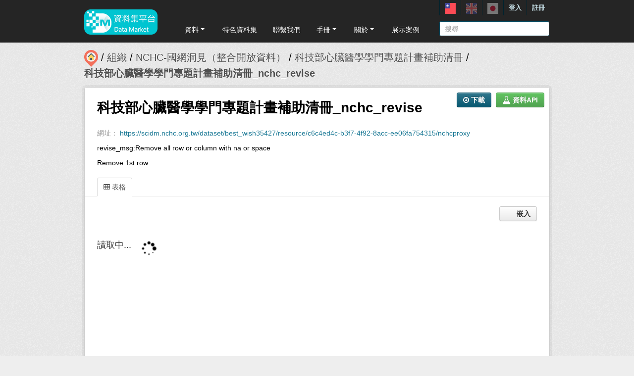

--- FILE ---
content_type: text/html; charset=utf-8
request_url: https://scidm.nchc.org.tw/dataset/best_wish35427/resource/c6c4ed4c-b3f7-4f92-8acc-ee06fa754315
body_size: 9180
content:
<!DOCTYPE html>
<!--[if IE 7]> <html lang="zh_TW" class="ie ie7"> <![endif]-->
<!--[if IE 8]> <html lang="zh_TW" class="ie ie8"> <![endif]-->
<!--[if IE 9]> <html lang="zh_TW" class="ie9"> <![endif]-->
<!--[if gt IE 8]><!--> <html lang="zh_TW"> <!--<![endif]-->
  <head>
    <!--[if lte ie 8]><script type="text/javascript" src="/fanstatic/vendor/:version:2026-01-20T13:28:46.64/html5.min.js"></script><![endif]-->
<link rel="stylesheet" type="text/css" href="/fanstatic/vendor/:version:2026-01-20T13:28:46.64/select2/select2.min.css" />
<link rel="stylesheet" type="text/css" href="/fanstatic/css/:version:2026-01-20T13:28:36.52/main.min.css" />
<link rel="stylesheet" type="text/css" href="/fanstatic/vendor/:version:2026-01-20T13:28:46.64/font-awesome/css/font-awesome.min.css" />
<link rel="stylesheet" type="text/css" href="/fanstatic/ckanext-harvest/:version:2025-07-03T15:19:12.32/styles/harvest.css" />
<link rel="stylesheet" type="text/css" href="/fanstatic/pages/:version:2019-12-06T21:21:29.29/:bundle:css/medium-editor.css;css/bootstrap.css" />


    <!-- Global site tag (gtag.js) - Google Analytics -->
    <script async src="https://www.googletagmanager.com/gtag/js?id=UA-143517478-1"></script>
    <script>
      window.dataLayer = window.dataLayer || [];
      function gtag(){dataLayer.push(arguments);}
      gtag('js', new Date());

      gtag('config', 'UA-143517478-1');

      // i18n for javascript
      var chart_title = "各分類資料集數量";
      var series_name = "資料集數量";

      var description_null = "說明不得為空";
      var review_success = "審核成功";
      var submit_success = "送出成功";
      var greater_than_zero = "點數應為大於0之整數";
      var name_null = "名稱不得為空";
      var content_null = "內容不得為空";
      var enter_int = "請輸入正整數"

      var buyDesc = "購買: ";
      var earnDesc = "賺取: ";
      var dataset = "資料集";
      var Adjust = "系統管理者調整點數";
      var Apply = "申請點數" + "通過";
      var NotApply = "申請點數" + "不通過";

      var Regular = "定期更新";
      var Irregular = "不定期更新";
      var Payable = "需付費";
      var Private = "需申請審核";
      var NeedAgree = "需同意授權";
    </script>

    <meta charset="utf-8" />
      <meta name="generator" content="ckan 2.7.6" />
      <meta name="viewport" content="width=device-width, initial-scale=1.0">
    <title>科技部心臟醫學學門專題計畫補助清冊 - 科技部心臟醫學學門專題計畫補助清冊_nchc_revise - 國網中心資料集平台</title>

    
    
    <link rel="shortcut icon" href="/base/images/most.ico" />
    

    <!--[if IE]>
    <script src="/classList.min.js"></script>
    <![endif]-->

    
    
    
    

    
      
    

    
    



    
      
      
    
  
  <meta property="og:title" content="科技部心臟醫學學門專題計畫補助清冊 - 科技部心臟醫學學門專題計畫補助清冊_nchc_revise - 國網中心資料集平台">
  <meta property="og:description" content="revise_msg:Remove all row or column with na or space
Remove 1st row">

    

    <link rel="stylesheet" href="/base/css/GIS_extend.css" />

  </head>

  
  <body data-site-root="https://scidm.nchc.org.tw/" data-locale-root="https://scidm.nchc.org.tw/" >

    
    <div class="hide"><a href="#content">跳至內容</a></div>
  

  
    

  <header class="account-masthead">
    <div class="container container-top">
      
        
          <nav class="account not-authed">
            <ul class="unstyled">
              
              
              <li class="login"><a href="/user/login_by_sso">登入</a></li>
              
                <li class="register"><a href="/user/register">註冊</a></li>
              
              
            </ul>
          </nav>
        
        
        <div class="account">
          <style>
            .lang-header > a > img{
              width: 22px;
              height: 22px;
              opacity: 0.4;
            }
            .lang-header >.active > img{
              opacity: 1;
            }
          </style>
          <ul class="unstyled">
            
            <li class="lang-header">
              <a href="/zh_TW/dataset/best_wish35427/resource/c6c4ed4c-b3f7-4f92-8acc-ee06fa754315" 
              class="active">
                <img src="/nchc/images/lang/zh_TW.svg" alt=""/>
              </a>
            </li>
            <li class="lang-header">
              <a href="/en/dataset/best_wish35427/resource/c6c4ed4c-b3f7-4f92-8acc-ee06fa754315" 
              >
                <img src="/nchc/images/lang/en.svg" alt=""/>
              </a>
            </li>
            <li class="lang-header">
              <a href="/ja/dataset/best_wish35427/resource/c6c4ed4c-b3f7-4f92-8acc-ee06fa754315" 
              >
                <img src="/nchc/images/lang/ja.svg" alt=""/>
              </a>
            </li>
          </ul>
        </div>
      
    </div>
  </header>

<header class="navbar navbar-static-top masthead">
  
    
  
  <div class="container container-maimenu">
    <button data-target=".nav-collapse" data-toggle="collapse" class="btn btn-navbar" type="button">
      <span class="fa-bar"></span>
      <span class="fa-bar"></span>
      <span class="fa-bar"></span>
    </button>
    
    <hgroup class="header-image pull-left">

      
        
          <a class="logo" href="/"><img style="margin-top: -12px;" src="/uploads/admin/2023-08-02-011347.0089962020-01-21-022635.341909logo.s.png" alt="國網中心資料集平台" title="國網中心資料集平台" /></a>
        
      

    </hgroup>

    <div class="nav-collapse collapse">
      
        <nav class="section navigation">
          <ul class="nav nav-pills">
            
              
                
                
                  <li class="dropdown">
                    <a class="dropdown-toggle" href="#" data-toggle="dropdown">
                      資料<span class="gs_caret"></span>
                    </a>
                    <ul class="dropdown-menu">
                      
                        
                          <li><a class="dropdown-item" href="/zh_TW/dataset">資料集</a></li>
                        
                      
                        
                          <li><a class="dropdown-item" href="/zh_TW/organization">組織</a></li>
                        
                      
                        
                          <li><a class="dropdown-item" href="/zh_TW/group">群組</a></li>
                        
                      
                    </ul>
                  </li>
                
              
                
                
                  
                    <li>
                      <a href="/zh_TW/group?group_class=prj">特色資料集</a>
                    </li>
                  
                
              
                
                
                  
                    <li>
                      <a href="/zh_TW/user_contact">聯繫我們</a>
                    </li>
                  
                
              
                
                
                  <li class="dropdown">
                    <a class="dropdown-toggle" href="#" data-toggle="dropdown">
                      手冊<span class="gs_caret"></span>
                    </a>
                    <ul class="dropdown-menu">
                      
                        
                          <li><a class="dropdown-item" href="/zh_TW/pages/gb-001">宣告</a></li>
                        
                      
                        
                          <li><a class="dropdown-item" href="/zh_TW/pages/pg002">使用手冊</a></li>
                        
                      
                        
                          <li><a class="dropdown-item" href="/zh_TW/pages/ds-upload-download">批次上傳下載程式</a></li>
                        
                      
                    </ul>
                  </li>
                
              
                
                
                  <li class="dropdown">
                    <a class="dropdown-toggle" href="#" data-toggle="dropdown">
                      關於<span class="gs_caret"></span>
                    </a>
                    <ul class="dropdown-menu">
                      
                        
                          <li><a class="dropdown-item" href="/zh_TW/pages/nchc-acknowledge">Acknowledge</a></li>
                        
                      
                        
                          <li><a class="dropdown-item" href="/zh_TW/about">關於</a></li>
                        
                      
                    </ul>
                  </li>
                
              
                
                
                  
                    <li>
                      <a href="/zh_TW/showcase">展示案例</a>
                    </li>
                  
                
              
            
          </ul>
        </nav>
        <style>
          .gs_caret {
              display: inline-block;
              margin-left: 0.255em;
              vertical-align: 0.255em;
              content: '';
              border-top: 0.3em solid;
              border-right: 0.3em solid transparent;
              border-bottom: 0;
              border-left: 0.3em solid transparent;
           }
          .dropdown-toggle:after {
              display: inline-block;
              content: '';
          }
          .navbar .nav > li > .dropdown-menu:before {
              border-bottom: none;
          }
          .navbar .nav > li > .dropdown-menu:after {
              border-bottom: none;
          }
        </style>
      

      
        <form class="section site-search simple-input" action="/dataset" method="get">
          <div class="field">
            <label for="field-sitewide-search">搜尋資料集</label>
            <input id="field-sitewide-search" type="text" name="q" placeholder="搜尋" />
            <button class="btn-search" type="submit"><i class="icon-search"></i></button>
          </div>
        </form>
      

    </div>
  </div>
</header>

  
    <div role="main">
      <div id="content" class="container">
        
          
            <div class="flash-messages">
              
                
              
            </div>
          

          
            <div class="toolbar">
              
                
                  <ol class="breadcrumb">
                    
<li class="home"><a href="/"><img src="/base/images/scidm-breadcrumb.png" alt="圖片說明"><span> 首頁</span></a></li>
                    
  
  
    
    
      
      <li><a href="/organization">組織</a></li>
      <li><a href="/organization/nchc-clean-data">NCHC-國網洞見（整合開放資料）</a></li>
    
    <li><a href="/dataset/best_wish35427">科技部心臟醫學學門專題計畫補助清冊</a></li>
  

  <li class="active"><a href="">科技部心臟醫學學門專題計畫補助清冊_nchc_revise</a></li>

                  </ol>
                
              
            </div>
          

          <div class="row wrapper">

            
            
  
    <section class="module module-resource">
      
      <div class="module-content">
        <div class="actions">
          
          <ul>
            
  
            

            
  
  
  <ul class="dropdown-menu">
    <li>
      <div class="dropdown-item">
        <a href="/user/my_favourites">請先新增書籤</a>
      </div>
    </li>
  </ul>
  


            
              
<li>
  <a class="btn btn-primary resource-url-analytics resource-type-None" href="https://scidm.nchc.org.tw/dataset/best_wish35427/resource/c6c4ed4c-b3f7-4f92-8acc-ee06fa754315/nchcproxy">
    
    <i class="fa fa-arrow-circle-o-down"></i> 下載
    
  </a>
</li>

            
            
  
    <li>

  
  
  <a class="btn btn-success" href="/api/1/util/snippet/api_info.html?resource_id=c6c4ed4c-b3f7-4f92-8acc-ee06fa754315" data-module="api-info" data-module-template="/api/1/util/snippet/api_info.html?resource_id=c6c4ed4c-b3f7-4f92-8acc-ee06fa754315" data-loading-text="讀取中..."><i class="fa fa-flask fa-lg"></i> 資料API</a>
</li>
  

          </ul>
          
        </div>
        
          <h1 class="page-heading">科技部心臟醫學學門專題計畫補助清冊_nchc_revise</h1>
          
            

<p class="muted ellipsis">網址： <a class="resource-url-analytics" href="https://scidm.nchc.org.tw/dataset/best_wish35427/resource/c6c4ed4c-b3f7-4f92-8acc-ee06fa754315/nchcproxy"
    title="https://scidm.nchc.org.tw/dataset/best_wish35427/resource/c6c4ed4c-b3f7-4f92-8acc-ee06fa754315/nchcproxy">https://scidm.nchc.org.tw/dataset/best_wish35427/resource/c6c4ed4c-b3f7-4f92-8acc-ee06fa754315/nchcproxy</a></p>


          
          <div class="prose notes" property="rdfs:label">
            
              <p>revise_msg:Remove all row or column with na or space</p>
<p>Remove 1st row</p>
            
            
          </div>
        
      </div>
      
      
        
          
          

  <ul class="nav nav-tabs nav-tabs-plain" >
    

  
  
  	
    


  


<li class="active" data-id="9d85023e-e462-4e0a-980e-30530eb52d8d">

  <a href="/dataset/best_wish35427/resource/c6c4ed4c-b3f7-4f92-8acc-ee06fa754315?view_id=9d85023e-e462-4e0a-980e-30530eb52d8d" data-id="9d85023e-e462-4e0a-980e-30530eb52d8d">
    <i class="fa icon fa-table"></i>
    表格
  </a>
</li>
  
</ul>

        
        <div class="module-content">
          
            <div class="resource-view">
              
                
                
                
                  
                    
                      
                        

<div id="view-9d85023e-e462-4e0a-980e-30530eb52d8d" class="resource-view" data-id="9d85023e-e462-4e0a-980e-30530eb52d8d" data-title="表格" data-description="">
  <a class="btn pull-right"
     href="#embed-9d85023e-e462-4e0a-980e-30530eb52d8d"
     data-module="resource-view-embed"
     data-module-id="9d85023e-e462-4e0a-980e-30530eb52d8d"
     data-module-url="https://scidm.nchc.org.tw/dataset/best_wish35427/resource/c6c4ed4c-b3f7-4f92-8acc-ee06fa754315/view/9d85023e-e462-4e0a-980e-30530eb52d8d">
    <i class="icon-code"></i>
    嵌入
  </a>
  <p class="desc"></p>
  <div class="m-top ckanext-datapreview">
    
      <div
  class="resource-view-filters"
  data-module="resource-view-filters"
  data-module-resource-id="c6c4ed4c-b3f7-4f92-8acc-ee06fa754315"
  data-module-fields="[&#34;_id&#34;, &#34;\u57f7\u884c\u671f\u9650(\u8a16)&#34;, &#34;\u57f7\u884c\u671f\u9650(\u8d77)&#34;, &#34;\u57f7\u884c\u6a5f\u95dc&#34;, &#34;\u5b78\u9580&#34;, &#34;\u5e74\u5ea6&#34;, &#34;\u5e8f\u865f&#34;, &#34;\u8a08\u756b\u540d\u7a31&#34;]"
  >
</div>
    
    
      <div class="data-viewer-error js-hide">
        <p class="text-error">
          <i class="icon-info-sign"></i>
          此資料檢視目前無法瀏覽
          <a href="#" data-toggle="collapse" data-target="#data-view-error">
            點擊此處獲得更多資訊
          </a>
        </p>
        <p id="data-view-error" class="collapse"></p>
        <p>
          <a href="" class="btn btn-large resource-url-analytics" target="_blank">
            <i class="icon-large icon-download"></i>
            下載資源
          </a>
        </p>
      </div>
      
        
        
          
        
      
      <iframe src="https://scidm.nchc.org.tw/dataset/best_wish35427/resource/c6c4ed4c-b3f7-4f92-8acc-ee06fa754315/view/9d85023e-e462-4e0a-980e-30530eb52d8d" frameborder="0" width="100%" data-module="data-viewer" allowfullscreen>
        <p>你的瀏覽器不支援此頁框</p>
      </iframe>
    
  </div>
  <div id="embed-9d85023e-e462-4e0a-980e-30530eb52d8d" class="modal resource-view-embed hide">
    <div class="modal-header">
      <button type="button" class="close" data-dismiss="modal">&times;</button>
      <h3>嵌入資料檢視</h3>
    </div>
    <div class="modal-body">
      <p class="embed-content">您可以將此程式碼複製並貼上至支援 HTML 的內容管理系統或部落格</p>
      <div class="row-fluid">
        <div class="span6">
          
  <div class="control-group control-full">
    <label class="control-label" for="width">寬度</label>
    <div class="controls ">
      
    <input id="width" type="text" name="width" value="700" placeholder=""  />
  
      
      
    </div>
  </div>


        </div>
        <div class="span6">
          
  <div class="control-group control-full">
    <label class="control-label" for="height">高度</label>
    <div class="controls ">
      
    <input id="height" type="text" name="height" value="400" placeholder=""  />
  
      
      
    </div>
  </div>


        </div>
      </div>
      
  
  
  <div class="control-group pre control-full">
    <label class="control-label" for="code">程式碼</label>
    <div class="controls ">
      
    <textarea id="code" name="code" cols="20" rows="3" placeholder="" ></textarea>
  
      
      
    </div>
  </div>


    </div>
  </div>
</div>
                      
                    
                  
                
              
            </div>
          
        </div>
      
      
      
    </section>
  


            
              <div class="primary span9">
                
                
  
  
    <section class="module">
      
  
    
    <div class="module-content">
      <h2>資料字典</h2>
      <table class="table table-striped table-bordered table-condensed" data-module="table-toggle-more">
        <thead>
          <tr>
            <th scope="col">欄位</th>
            <th scope="col">型式</th>
            <th scope="col">標籤</th>
            <th scope="col">說明</th>
          </tr>
        </thead>
        
          <tr>
            <td>序號</td>
            <td>numeric</td>
            <td></td>
            <td></td>
          </tr>
        
          <tr>
            <td>年度</td>
            <td>numeric</td>
            <td></td>
            <td></td>
          </tr>
        
          <tr>
            <td>學門</td>
            <td>text</td>
            <td></td>
            <td></td>
          </tr>
        
          <tr>
            <td>計畫名稱</td>
            <td>text</td>
            <td></td>
            <td></td>
          </tr>
        
          <tr>
            <td>執行機關</td>
            <td>text</td>
            <td></td>
            <td></td>
          </tr>
        
          <tr>
            <td>執行期限(起)</td>
            <td>numeric</td>
            <td></td>
            <td></td>
          </tr>
        
          <tr>
            <td>執行期限(訖)</td>
            <td>numeric</td>
            <td></td>
            <td></td>
          </tr>
        
      </table>
    </div>
  
  
      <div class="module-content">
        <h2>其他資訊</h2>
        <table class="table table-striped table-bordered table-condensed" data-module="table-toggle-more">
          <thead>
            <tr>
              <th scope="col">欄位</th>
              <th scope="col">值</th>
            </tr>
          </thead>
          <tbody>
            <tr>
              <th scope="row">最後更新資料</th>
              <td>九月 23, 2020</td>
            </tr>
            <tr>
              <th scope="row">最後更新的詮釋資料</th>
              <td>九月 23, 2020</td>
            </tr>
            <tr>
              <th scope="row">建立</th>
              <td>九月 23, 2020</td>
            </tr>

            <tr>
              <th scope="row">格式</th>
              <td>text/csv</td>
            </tr>
            <tr>
              <th scope="row">共享範圍/授權</th>
              <td>


  
    
      沒有可使用的許可
    
  
</td>
            </tr>

            
              
                <tr class="toggle-more"><th scope="row">created</th><td>超過 5 年之前</td></tr>
              
            
              
              
            
              
                <tr class="toggle-more"><th scope="row">datastore active</th><td>True</td></tr>
              
            
              
                <tr class="toggle-more"><th scope="row">format</th><td>CSV</td></tr>
              
            
              
                <tr class="toggle-more"><th scope="row">has views</th><td>True</td></tr>
              
            
              
                <tr class="toggle-more"><th scope="row">id</th><td>c6c4ed4c-b3f7-4f92-8acc-ee06fa754315</td></tr>
              
            
              
                <tr class="toggle-more"><th scope="row">last modified</th><td>超過 5 年之前</td></tr>
              
            
              
                <tr class="toggle-more"><th scope="row">md5</th><td>e21845dfacbe0a4659d09d75418f69dd</td></tr>
              
            
              
                <tr class="toggle-more"><th scope="row">mimetype</th><td>text/csv</td></tr>
              
            
              
                <tr class="toggle-more"><th scope="row">on same domain</th><td>True</td></tr>
              
            
              
                <tr class="toggle-more"><th scope="row">package id</th><td>6d615738-5672-44de-bb55-73d7d090032e</td></tr>
              
            
              
                <tr class="toggle-more"><th scope="row">position</th><td>1</td></tr>
              
            
              
                <tr class="toggle-more"><th scope="row">proxy url</th><td>https://scidm.nchc.org.tw/dataset/6d615738-5672-44de-bb55-73d7d090032e/resource/c6c4ed4c-b3f7-4f92-8acc-ee06fa754315/nchcproxy/%E7%A7%91%E6%8A%80%E9%83%A8%E5%BF%83%E8%87%9F%E9%86%AB%E5%AD%B8%E5%AD%B8%E9%96%80%E5%B0%88%E9%A1%8C%E8%A8%88%E7%95%AB%E8%A3%9C%E5%8A%A9%E6%B8%85%E5%86%8A_nchc_revise</td></tr>
              
            
              
                <tr class="toggle-more"><th scope="row">revision id</th><td>24e86d0e-f237-4417-a764-16c040b9ca57</td></tr>
              
            
              
                <tr class="toggle-more"><th scope="row">sha256</th><td>6d720e1c91fa846ace7eb9a55eb44618c7049fee6eb2942b6fcc7aa0c9817d08</td></tr>
              
            
              
                <tr class="toggle-more"><th scope="row">size</th><td>94.1 KiB</td></tr>
              
            
              
                <tr class="toggle-more"><th scope="row">state</th><td>active</td></tr>
              
            
              
                <tr class="toggle-more"><th scope="row">url type</th><td>upload</td></tr>
              
            
          </tbody>
        </table>
      </div>
      

    </section>
  


  
      <link href="https://cdnjs.cloudflare.com/ajax/libs/Swiper/4.1.0/css/swiper.min.css" rel="stylesheet" />
  <script src="https://cdnjs.cloudflare.com/ajax/libs/Swiper/4.1.0/js/swiper.min.js"></script>

  <style>
    html, body {
      position: relative;
      height: 100%;
    }
    body {
      background: #eee;
      font-family: Helvetica Neue, Helvetica, Arial, sans-serif;
      font-size: 14px;
      color:#000;
      margin: 0;
      padding: 0;
    }
    .swiper-container {
      width: 100%;
      height: 100%;
    }
    .swiper-slide {
      text-align: left;
      font-size: 18px;
      background: #fff;

      /* Center slide text vertically */
      display: -webkit-box;
      display: -ms-flexbox;
      display: -webkit-flex;
      display: flex;
      -webkit-box-pack: center;
      -ms-flex-pack: center;
      -webkit-justify-content: center;
      justify-content: center;
      -webkit-box-align: center;
      -ms-flex-align: center;
      -webkit-align-items: center;
      align-items: center;
    }

    .swiper-button-prev, .swiper-container-rtl .swiper-button-next {
      background-color: #dedede;
      border-radius: 50px;
      height: 30px;
      width: 30px;
    }

    .swiper-button-next, .swiper-button-prev {
      position: absolute;
      top: 50%;
      width: 17px;
      height: 25px;
      margin-top: -22px;
      z-index: 10;
      cursor: pointer;
      background-size: 17px 17px;
      background-position: center;
      background-repeat: no-repeat;
      background-color: #fff;
      border-radius: 50px;
      height: 30px;
      width: 30px;
      box-shadow: 3px 3px 6px #a9a9a9;

    }
    .swiper-button-next {right:0px;}
    .swiper-button-prev {left:0px;}
  </style>
  
  
  <hr size="8px" align="center" width="100%">
  <p>推薦資料集：</p><br>
  <div class="swiper-container">
    <div class="swiper-wrapper" >
      
        <div class="swiper-slide swiper-slideGS">
          <div class="item card-itemGS">
            <div class="col-12 col-md-4">
              <div class="card mb-2">
                







  <li class="dataset-item" }}">
    
      <div class="dataset-content">
        
          <h3 class="dataset-heading">
            
              
            
            
              <p>
              <a href="/dataset/best_wish31646">行政院國家發展基金社企創投基金介紹</a>
              </p>
            
          </h3>
        
        
          <div class="label-boxGS">
            <span class="paidTxt">付費方式</span>
            <span class="label label-Blue" title="">
              
                免費
              
            </span>
          </div>
          <div class="label-boxGS">
			<span class="paidTxt">更新頻率</span>
            <span class="label label-Green" title="">
              
                不定期
              
            </span>
		  </div>
        
        
          <div class="dataset-item-sub dataset-item-sub-recommendGS">
            
              國發基金對申請協助社會發展投資計畫業者的介紹簡報。
            
          </div>
        
      </div>
      
        
      
    
  </li>

              </div>
            </div>
          </div>
        </div>
      
        <div class="swiper-slide swiper-slideGS">
          <div class="item card-itemGS">
            <div class="col-12 col-md-4">
              <div class="card mb-2">
                







  <li class="dataset-item" }}">
    
      <div class="dataset-content">
        
          <h3 class="dataset-heading">
            
              
            
            
              <p>
              <a href="/dataset/best_wish130135">花蓮縣家族旅遊</a>
              </p>
            
          </h3>
        
        
          <div class="label-boxGS">
            <span class="paidTxt">付費方式</span>
            <span class="label label-Blue" title="">
              
                免費
              
            </span>
          </div>
          <div class="label-boxGS">
			<span class="paidTxt">更新頻率</span>
            <span class="label label-Green" title="">
              
                不定期
              
            </span>
		  </div>
        
        
          <div class="dataset-item-sub dataset-item-sub-recommendGS">
            
              花蓮家族旅遊
            
          </div>
        
      </div>
      
        
      
    
  </li>

              </div>
            </div>
          </div>
        </div>
      
        <div class="swiper-slide swiper-slideGS">
          <div class="item card-itemGS">
            <div class="col-12 col-md-4">
              <div class="card mb-2">
                







  <li class="dataset-item" }}">
    
      <div class="dataset-content">
        
          <h3 class="dataset-heading">
            
              
            
            
              <p>
              <a href="/dataset/best_wish88181">1733-01-04-2 臺中市取締賭博性電動玩具成果</a>
              </p>
            
          </h3>
        
        
          <div class="label-boxGS">
            <span class="paidTxt">付費方式</span>
            <span class="label label-Blue" title="">
              
                免費
              
            </span>
          </div>
          <div class="label-boxGS">
			<span class="paidTxt">更新頻率</span>
            <span class="label label-Green" title="">
              
                不定期
              
            </span>
		  </div>
        
        
          <div class="dataset-item-sub dataset-item-sub-recommendGS">
            
              臺中市取締賭博性電動玩具成果
            
          </div>
        
      </div>
      
        
      
    
  </li>

              </div>
            </div>
          </div>
        </div>
      
        <div class="swiper-slide swiper-slideGS">
          <div class="item card-itemGS">
            <div class="col-12 col-md-4">
              <div class="card mb-2">
                







  <li class="dataset-item" }}">
    
      <div class="dataset-content">
        
          <h3 class="dataset-heading">
            
              
            
            
              <p>
              <a href="/dataset/insight_test_25289">insight_test_25289</a>
              </p>
            
          </h3>
        
        
          <div class="label-boxGS">
            <span class="paidTxt">付費方式</span>
            <span class="label label-Blue" title="">
              
                免費
              
            </span>
          </div>
          <div class="label-boxGS">
			<span class="paidTxt">更新頻率</span>
            <span class="label label-Green" title="">
              
                不定期
              
            </span>
		  </div>
        
        
          <div class="dataset-item-sub dataset-item-sub-recommendGS">
            
          </div>
        
      </div>
      
        
      
    
  </li>

              </div>
            </div>
          </div>
        </div>
      
        <div class="swiper-slide swiper-slideGS">
          <div class="item card-itemGS">
            <div class="col-12 col-md-4">
              <div class="card mb-2">
                







  <li class="dataset-item" }}">
    
      <div class="dataset-content">
        
          <h3 class="dataset-heading">
            
              
            
            
              <p>
              <a href="/dataset/best_wish106977">高雄市103年度獲內政部表揚特優里長名單</a>
              </p>
            
          </h3>
        
        
          <div class="label-boxGS">
            <span class="paidTxt">付費方式</span>
            <span class="label label-Blue" title="">
              
                免費
              
            </span>
          </div>
          <div class="label-boxGS">
			<span class="paidTxt">更新頻率</span>
            <span class="label label-Green" title="">
              
                不定期
              
            </span>
		  </div>
        
        
          <div class="dataset-item-sub dataset-item-sub-recommendGS">
            
              年度、區別、里別、姓名
            
          </div>
        
      </div>
      
        
      
    
  </li>

              </div>
            </div>
          </div>
        </div>
      
    </div>
    <div class="swiper-button-next"></div>
    <div class="swiper-button-prev"></div>
  </div>
  

  <script>
    var swiper = new Swiper('.swiper-container', {
      slidesPerView: 3,
      spaceBetween: 10,
      slidesPerGroup: 3,
      loop: false,
      loopFillGroupWithBlank: true,
      pagination: {
        el: '.swiper-pagination',
        clickable: true,
      },
      navigation: {
        nextEl: '.swiper-button-next',
        prevEl: '.swiper-button-prev',
      },
    });
  </script>












              </div>
            

            
              <aside class="secondary span3">
                
                

  
    


  
    <section class="module module-narrow resources">
      
        
          <h2 class="module-heading"><i class="fa fa-files-o"></i> 資料</h2>
        
        
          <ul class="unstyled nav nav-simple">
            
              <li class="nav-item">
                <a class=" active" href="/dataset/best_wish35427/resource/bf2d5acd-acd8-475a-91a7-18137c8b43b1?inner_span=True"><span>科技部心臟醫學學門專題計畫補助清冊</span></a>
              </li>
            
              <li class="nav-item active">
                <a class=" active" href="/dataset/best_wish35427/resource/c6c4ed4c-b3f7-4f92-8acc-ee06fa754315?inner_span=True"><span>科技部心臟醫學學門專題計畫補助清冊_nchc ...</span></a>
              </li>
            
          </ul>
        
      
    </section>
  

  

  
    

  <section class="module module-narrow social">
    
      <h2 class="module-heading"><i class="fa fa-medium fa-share-square-o"></i> 社交</h2>
    
    
      <ul class="nav nav-simple">
        <li class="nav-item"><a href="https://plus.google.com/share?url=https://scidm.nchc.org.tw/dataset/best_wish35427/resource/c6c4ed4c-b3f7-4f92-8acc-ee06fa754315" target="_blank"><i class="fa fa-google-plus-square"></i> Google+</a></li>
        <li class="nav-item"><a href="https://twitter.com/share?url=https://scidm.nchc.org.tw/dataset/best_wish35427/resource/c6c4ed4c-b3f7-4f92-8acc-ee06fa754315" target="_blank"><i class="fa fa-twitter-square"></i> Twitter</a></li>
        <li class="nav-item"><a href="https://www.facebook.com/sharer.php?u=https://scidm.nchc.org.tw/dataset/best_wish35427/resource/c6c4ed4c-b3f7-4f92-8acc-ee06fa754315" target="_blank"><i class="fa fa-facebook-square"></i> Facebook</a></li>
      </ul>
    
  </section>

  

              </aside>
            
          </div>
        
      </div>
    </div>
  
    <footer class="site-footer">
  <div class="container">
    
    <div class="row">
      <div class="span8 footer-links">
        
          <ul class="unstyled">
            
              <li><a href="/about">關於國網中心資料集平台</a></li>
              <li><a href="https://www.nchc.org.tw/Page?itemid=88&mid=150">隱私權政策公告</a></li>
            
          </ul>
          <!-- ul class="unstyled">
            
              <li><a href="http://www.opendefinition.org/okd/"><img src="/base/images/od_80x15_blue.png"></a></li>
            
          </ul -->
          <a href="http://www.nchc.org.tw" target="_new"><img src="/base/images/nchc-logo.png" lalt="NCHC_LOGO"></img></a>
        
      </div>
      <div class="span4 attribution">
        
          <!-- p><strong>Powered by</strong> <a class="hide-text ckan-footer-logo" href="http://ckan.org">CKAN</a></p>
          <ul class="unstyled">
              <li><a href="http://www.ckan.org/">CKAN 協會</a></li>
              
              <li><a href="http://docs.ckan.org/en/2.7/api/">CKAN API</a></li>
          </ul-->
        
        
          
<form class="form-inline form-select lang-select" action="/util/redirect" data-module="select-switch" method="POST">
  <label for="field-lang-select">語言</label>
  <select id="field-lang-select" name="url" data-module="autocomplete" data-module-dropdown-class="lang-dropdown" data-module-container-class="lang-container">
    
      <option value="/zh_TW/dataset/best_wish35427/resource/c6c4ed4c-b3f7-4f92-8acc-ee06fa754315" >
        中文 (繁體, 台灣)
      </option>
    
      <option value="/en/dataset/best_wish35427/resource/c6c4ed4c-b3f7-4f92-8acc-ee06fa754315" >
        English
      </option>
    
      <option value="/ja/dataset/best_wish35427/resource/c6c4ed4c-b3f7-4f92-8acc-ee06fa754315" >
        日本語
      </option>
    
  </select>
  <button class="btn js-hide" type="submit">前往</button>
</form>
        
      </div>
    </div>
    
  </div>

  
    
  
</footer>
  
    
    
    
    
  
    

    <script src="https://code.jquery.com/jquery-3.5.1.min.js"></script>
    <script>
        

        function LoadBCRecord(){
            $('#check_verify').empty();
            $('#loading').show();
            $.ajax('/resource/c6c4ed4c-b3f7-4f92-8acc-ee06fa754315/get_bc_record')
            .done(
                function(resp){
                    $('#loading').hide();
                    $('#bc_record').show();
                    if(resp.verified){
                        $('#check_verify').append('<div class="verified"></div>');
                    }
                    else{
                        $('#check_verify').append('<div class="unverified"></div>');
                        let $resend = $('<br><a class="btn" onclick="Resend();">Resend</a>');
                        $('#check_verify').append($resend);
                    }

                    let $th1 = $('<th style="text-align: center; width: 30%">時間</th>');
                    let $th2 = $('<th style="text-align: center; width: 70%">sha256</th>');
                    $('#bc_thead').append($('<tr></tr>').append($th1, $th2));

                    try{
                        for(let i = 0; i < resp.record.length; i++){
                            let $td1 = $('<td style="text-align:center">'+resp.record[i][0]+'</td>');
                            let $td2 = $('<td style="text-align:center">'+resp.record[i][1]+'</td>');
                            let $tr = $('<tr></tr>').append($td1, $td2);
                            $('#bc_tbody').append($tr);
                        }
                    }
                    catch(e){
                        $('#bc_thead').empty();
                        $('#bc_record').hide();
                        $('#check_verify').empty();
                        let $res = $('<div>無資料</div>');
                        $('#check_verify').append($res);
                        
                    }
                }
            ).fail(
                function(){
                    $('#loading').hide();
                    let $res = $('<div class="no-response"></div>');
                    let $reload = $('<br><a class="btn" onclick="LoadBCRecord();">Reload</a>');
                    $('#check_verify').append($res, $reload);
                }
            );
        }

        
    </script>

      

  <script
    data-embed-id="4d5af5a1-275d-420f-8748-dcb9dbf2dfd8"
    data-base-api-url="https://llm.scidm.tw:80/api/embed"
    src="https://llm.scidm.tw:80/embed/anythingllm-chat-widget.min.js"
    data-chat-icon="chatBubble"
    data-brand-image-url="/nchc/images/chatbot-logo.png"
    data-assistant-icon="/nchc/images/chatbot-logo.png"
    data-sponsor-text="Support by NCHC"
    data-sponsor-link="https://www.nchc.org.tw/"
    data-assistant-name="智能小幫手"
    data-default-messages="我該如何註冊並登入平台？,如何管理和分類平台上的資料集？,如何使用平台上的 API 來開發自動化應用？,平台上的開放數據和受限數據有什麼區別？">
  </script>
  <script>document.getElementsByTagName('html')[0].className += ' js';</script>
<script type="text/javascript" src="/fanstatic/vendor/:version:2026-01-20T13:28:46.64/jquery.min.js"></script>
<script type="text/javascript" src="/fanstatic/vendor/:version:2026-01-20T13:28:46.64/:bundle:jed.min.js;moment-with-locales.min.js;select2/select2.min.js;bootstrap/js/bootstrap.min.js"></script>
<script type="text/javascript" src="/fanstatic/base/:version:2026-01-20T13:28:38.08/:bundle:plugins/jquery.inherit.min.js;plugins/jquery.proxy-all.min.js;plugins/jquery.url-helpers.min.js;plugins/jquery.date-helpers.min.js;plugins/jquery.slug.min.js;plugins/jquery.slug-preview.min.js;plugins/jquery.truncator.min.js;plugins/jquery.masonry.min.js;plugins/jquery.form-warning.min.js;sandbox.min.js;module.min.js;pubsub.min.js;client.min.js;notify.min.js;i18n.min.js;main.min.js;modules/select-switch.min.js;modules/slug-preview.min.js;modules/basic-form.min.js;modules/confirm-action.min.js;modules/api-info.min.js;modules/autocomplete.min.js;modules/custom-fields.min.js;modules/data-viewer.min.js;modules/table-selectable-rows.min.js;modules/resource-form.min.js;modules/resource-upload-field.min.js;modules/resource-reorder.min.js;modules/resource-view-reorder.min.js;modules/follow.min.js;modules/activity-stream.min.js;modules/dashboard.min.js;modules/resource-view-embed.min.js;view-filters.min.js;modules/resource-view-filters-form.min.js;modules/resource-view-filters.min.js;modules/table-toggle-more.min.js;modules/dataset-visibility.min.js;modules/media-grid.min.js;modules/image-upload.min.js"></script>
<script type="text/javascript" src="/fanstatic/base/:version:2026-01-20T13:28:38.08/jadeLab.js"></script>
<script type="text/javascript" src="/fanstatic/pages/:version:2019-12-06T21:21:29.29/:bundle:js/pages-editor.js;js/medium-editor.min.js"></script></body>
</html>

--- FILE ---
content_type: text/html; charset=utf-8
request_url: https://scidm.nchc.org.tw/dataset/best_wish35427/resource/c6c4ed4c-b3f7-4f92-8acc-ee06fa754315/view/9d85023e-e462-4e0a-980e-30530eb52d8d
body_size: 3026
content:
<!DOCTYPE html>
<!--[if IE 7]> <html lang="zh_TW" class="ie ie7"> <![endif]-->
<!--[if IE 8]> <html lang="zh_TW" class="ie ie8"> <![endif]-->
<!--[if IE 9]> <html lang="zh_TW" class="ie9"> <![endif]-->
<!--[if gt IE 8]><!--> <html lang="zh_TW"> <!--<![endif]-->
  <head>
    <!--[if lte ie 8]><script type="text/javascript" src="/fanstatic/vendor/:version:2026-01-20T13:28:46.64/html5.min.js"></script><![endif]-->
<link rel="stylesheet" type="text/css" href="/fanstatic/vendor/:version:2026-01-20T13:28:46.64/select2/select2.min.css" />
<link rel="stylesheet" type="text/css" href="/fanstatic/ckanext-reclineview/:version:2026-01-20T13:28:53.04/vendor/bootstrap/3.2.0/css/bootstrap.css" />
<link rel="stylesheet" type="text/css" href="/fanstatic/ckanext-reclineview/:version:2026-01-20T13:28:53.04/vendor/leaflet/0.7.7/leaflet.css" />
<link rel="stylesheet" type="text/css" href="/fanstatic/ckanext-reclineview/:version:2026-01-20T13:28:53.04/:bundle:vendor/leaflet.markercluster/MarkerCluster.css;vendor/leaflet.markercluster/MarkerCluster.Default.css" />
<link rel="stylesheet" type="text/css" href="/fanstatic/ckanext-reclineview/:version:2026-01-20T13:28:53.04/vendor/slickgrid/2.2/slick.grid.css" />
<link rel="stylesheet" type="text/css" href="/fanstatic/ckanext-reclineview/:version:2026-01-20T13:28:53.04/:bundle:vendor/recline/slickgrid.css;vendor/recline/flot.css;vendor/recline/map.css" />
<link rel="stylesheet" type="text/css" href="/fanstatic/ckanext-reclineview/:version:2026-01-20T13:28:53.04/css/recline.min.css" />
<link rel="stylesheet" type="text/css" href="/fanstatic/pages/:version:2019-12-06T21:21:29.29/:bundle:css/medium-editor.css;css/bootstrap.css" />


    <!-- Global site tag (gtag.js) - Google Analytics -->
    <script async src="https://www.googletagmanager.com/gtag/js?id=UA-143517478-1"></script>
    <script>
      window.dataLayer = window.dataLayer || [];
      function gtag(){dataLayer.push(arguments);}
      gtag('js', new Date());

      gtag('config', 'UA-143517478-1');

      // i18n for javascript
      var chart_title = "各分類資料集數量";
      var series_name = "資料集數量";

      var description_null = "說明不得為空";
      var review_success = "審核成功";
      var submit_success = "送出成功";
      var greater_than_zero = "點數應為大於0之整數";
      var name_null = "名稱不得為空";
      var content_null = "內容不得為空";
      var enter_int = "請輸入正整數"

      var buyDesc = "購買: ";
      var earnDesc = "賺取: ";
      var dataset = "資料集";
      var Adjust = "系統管理者調整點數";
      var Apply = "申請點數" + "通過";
      var NotApply = "申請點數" + "不通過";

      var Regular = "定期更新";
      var Irregular = "不定期更新";
      var Payable = "需付費";
      var Private = "需申請審核";
      var NeedAgree = "需同意授權";
    </script>

    <meta charset="utf-8" />
      <meta name="generator" content="ckan 2.7.6" />
      <meta name="viewport" content="width=device-width, initial-scale=1.0">
    <title>國網中心資料集平台</title>

    
    
    <link rel="shortcut icon" href="/base/images/most.ico" />
    

    <!--[if IE]>
    <script src="/classList.min.js"></script>
    <![endif]-->

    
    
    
    


    
      
      
    

    <link rel="stylesheet" href="/base/css/GIS_extend.css" />

  </head>

  
  <body data-site-root="https://scidm.nchc.org.tw/" data-locale-root="https://scidm.nchc.org.tw/" >

    

  
  <div data-module="recline_view"
       data-module-site_url="&#34;https://scidm.nchc.org.tw/&#34;"
       data-module-resource = "&#34;{\&#34;cache_last_updated\&#34;: null, \&#34;package_id\&#34;: \&#34;6d615738-5672-44de-bb55-73d7d090032e\&#34;, \&#34;datastore_active\&#34;: true, \&#34;id\&#34;: \&#34;c6c4ed4c-b3f7-4f92-8acc-ee06fa754315\&#34;, \&#34;size\&#34;: 96366, \&#34;state\&#34;: \&#34;active\&#34;, \&#34;sha256\&#34;: \&#34;6d720e1c91fa846ace7eb9a55eb44618c7049fee6eb2942b6fcc7aa0c9817d08\&#34;, \&#34;hash\&#34;: \&#34;\&#34;, \&#34;description\&#34;: \&#34;revise_msg:Remove all row or column with na or space\\n\\nRemove 1st row\&#34;, \&#34;format\&#34;: \&#34;CSV\&#34;, \&#34;mimetype_inner\&#34;: null, \&#34;url_type\&#34;: \&#34;upload\&#34;, \&#34;md5\&#34;: \&#34;e21845dfacbe0a4659d09d75418f69dd\&#34;, \&#34;mimetype\&#34;: \&#34;text/csv\&#34;, \&#34;cache_url\&#34;: null, \&#34;name\&#34;: \&#34;\\u79d1\\u6280\\u90e8\\u5fc3\\u81df\\u91ab\\u5b78\\u5b78\\u9580\\u5c08\\u984c\\u8a08\\u756b\\u88dc\\u52a9\\u6e05\\u518a_nchc_revise\&#34;, \&#34;created\&#34;: \&#34;2020-09-23T13:48:41.239538\&#34;, \&#34;url\&#34;: \&#34;https://scidm.nchc.org.tw/dataset/6d615738-5672-44de-bb55-73d7d090032e/resource/c6c4ed4c-b3f7-4f92-8acc-ee06fa754315/download/1_nchc_revise.csv\&#34;, \&#34;last_modified\&#34;: \&#34;2020-09-23T13:48:40.767353\&#34;, \&#34;position\&#34;: 1, \&#34;revision_id\&#34;: \&#34;24e86d0e-f237-4417-a764-16c040b9ca57\&#34;, \&#34;resource_type\&#34;: null}&#34;";
       data-module-resource-view = "&#34;{\&#34;description\&#34;: \&#34;\&#34;, \&#34;title\&#34;: \&#34;\\u8868\\u683c\&#34;, \&#34;resource_id\&#34;: \&#34;c6c4ed4c-b3f7-4f92-8acc-ee06fa754315\&#34;, \&#34;view_type\&#34;: \&#34;recline_grid_view\&#34;, \&#34;id\&#34;: \&#34;9d85023e-e462-4e0a-980e-30530eb52d8d\&#34;, \&#34;package_id\&#34;: \&#34;6d615738-5672-44de-bb55-73d7d090032e\&#34;}&#34;";
       data-module-map_config= "{}";
       data-module-dataproxy-url= "//jsonpdataproxy.appspot.com"
       >
    <h4 class="loading-dialog">
      <div class="loading-spinner"></div>
      <div class="left">讀取中...</div>
    </h4>
  </div>

  

    
      

  <script
    data-embed-id="4d5af5a1-275d-420f-8748-dcb9dbf2dfd8"
    data-base-api-url="https://llm.scidm.tw:80/api/embed"
    src="https://llm.scidm.tw:80/embed/anythingllm-chat-widget.min.js"
    data-chat-icon="chatBubble"
    data-brand-image-url="/nchc/images/chatbot-logo.png"
    data-assistant-icon="/nchc/images/chatbot-logo.png"
    data-sponsor-text="Support by NCHC"
    data-sponsor-link="https://www.nchc.org.tw/"
    data-assistant-name="智能小幫手"
    data-default-messages="我該如何註冊並登入平台？,如何管理和分類平台上的資料集？,如何使用平台上的 API 來開發自動化應用？,平台上的開放數據和受限數據有什麼區別？">
  </script>
  <script>document.getElementsByTagName('html')[0].className += ' js';</script>
<script type="text/javascript" src="/fanstatic/vendor/:version:2026-01-20T13:28:46.64/jquery.min.js"></script>
<script type="text/javascript" src="/fanstatic/vendor/:version:2026-01-20T13:28:46.64/:bundle:jed.min.js;moment-with-locales.min.js;select2/select2.min.js"></script>
<script type="text/javascript" src="/fanstatic/base/:version:2026-01-20T13:28:38.08/:bundle:plugins/jquery.inherit.min.js;plugins/jquery.proxy-all.min.js;plugins/jquery.url-helpers.min.js;plugins/jquery.date-helpers.min.js;plugins/jquery.slug.min.js;plugins/jquery.slug-preview.min.js;plugins/jquery.truncator.min.js;plugins/jquery.masonry.min.js;plugins/jquery.form-warning.min.js;sandbox.min.js;module.min.js;pubsub.min.js;client.min.js;notify.min.js;i18n.min.js;main.min.js"></script>
<script type="text/javascript" src="/fanstatic/ckanext-reclineview/:version:2026-01-20T13:28:53.04/:bundle:vendor/jquery/1.7.1/jquery.min.js;vendor/underscore/1.4.4/underscore.js;vendor/backbone/1.0.0/backbone.js;vendor/mustache/0.5.0-dev/mustache.min.js;vendor/bootstrap/3.2.0/js/bootstrap.js"></script>
<!--[if lte ie 7]><script type="text/javascript" src="/fanstatic/ckanext-reclineview/:version:2026-01-20T13:28:53.04/vendor/json/json2.min.js"></script><![endif]-->
<!--[if lte ie 8]><script type="text/javascript" src="/fanstatic/ckanext-reclineview/:version:2026-01-20T13:28:53.04/vendor/flot/excanvas.min.js"></script><![endif]-->
<script type="text/javascript" src="/fanstatic/ckanext-reclineview/:version:2026-01-20T13:28:53.04/:bundle:vendor/flot/jquery.flot.js;vendor/flot/jquery.flot.time.js;vendor/leaflet/0.7.7/leaflet.js;vendor/leaflet.markercluster/leaflet.markercluster.js;vendor/slickgrid/2.2/jquery-ui-1.8.16.custom.js;vendor/slickgrid/2.2/jquery.event.drag-2.2.js;vendor/slickgrid/2.2/jquery.event.drop-2.2.js;vendor/slickgrid/2.2/slick.core.js;vendor/slickgrid/2.2/slick.formatters.js;vendor/slickgrid/2.2/slick.editors.js;vendor/slickgrid/2.2/slick.grid.js;vendor/slickgrid/2.2/plugins/slick.rowselectionmodel.js;vendor/slickgrid/2.2/plugins/slick.rowmovemanager.js;vendor/moment/2.0.0/moment.js;vendor/ckan.js/ckan.js;vendor/recline/recline.js;widget.recordcount.min.js;recline_view.min.js"></script>
<script type="text/javascript" src="/fanstatic/pages/:version:2019-12-06T21:21:29.29/:bundle:js/pages-editor.js;js/medium-editor.min.js"></script></body>
</html>